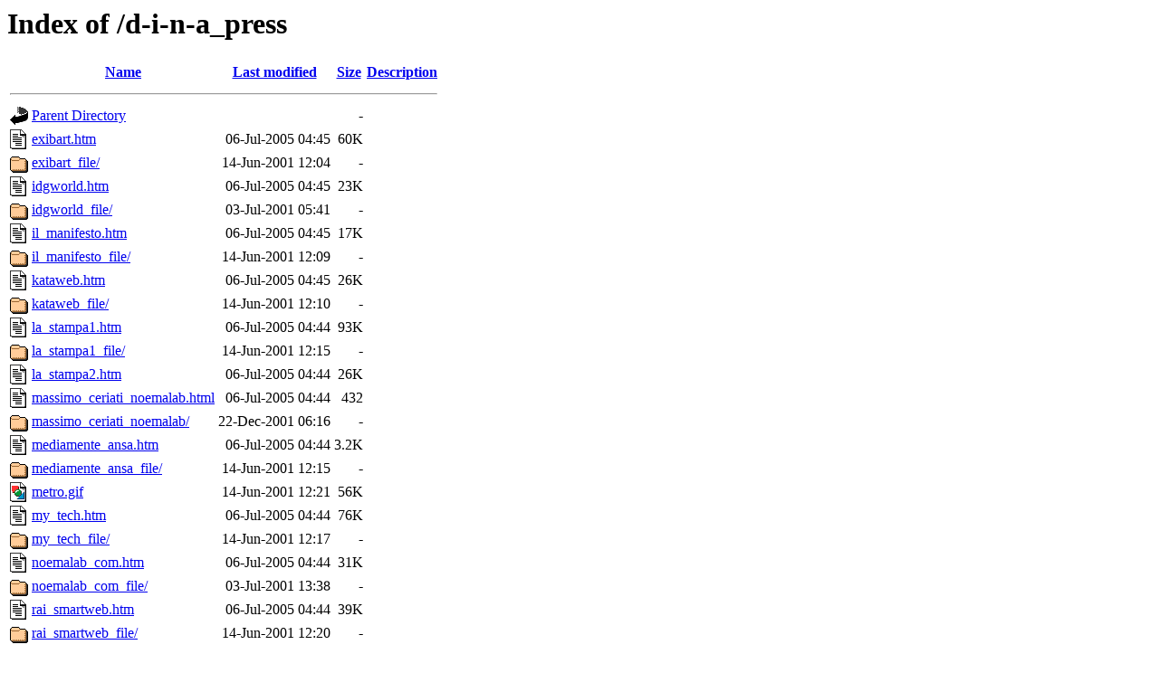

--- FILE ---
content_type: text/html;charset=ISO-8859-1
request_url: http://epidemic.ws/d-i-n-a_press/?C=N;O=A
body_size: 795
content:
<!DOCTYPE HTML PUBLIC "-//W3C//DTD HTML 3.2 Final//EN">
<html>
 <head>
  <title>Index of /d-i-n-a_press</title>
 </head>
 <body>
<h1>Index of /d-i-n-a_press</h1>
<table><tr><th><img src="/icons/blank.gif" alt="[ICO]"></th><th><a href="?C=N;O=D">Name</a></th><th><a href="?C=M;O=A">Last modified</a></th><th><a href="?C=S;O=A">Size</a></th><th><a href="?C=D;O=A">Description</a></th></tr><tr><th colspan="5"><hr></th></tr>
<tr><td valign="top"><img src="/icons/back.gif" alt="[DIR]"></td><td><a href="/">Parent Directory</a></td><td>&nbsp;</td><td align="right">  - </td></tr>
<tr><td valign="top"><img src="/icons/text.gif" alt="[TXT]"></td><td><a href="exibart.htm">exibart.htm</a></td><td align="right">06-Jul-2005 04:45  </td><td align="right"> 60K</td></tr>
<tr><td valign="top"><img src="/icons/folder.gif" alt="[DIR]"></td><td><a href="exibart_file/">exibart_file/</a></td><td align="right">14-Jun-2001 12:04  </td><td align="right">  - </td></tr>
<tr><td valign="top"><img src="/icons/text.gif" alt="[TXT]"></td><td><a href="idgworld.htm">idgworld.htm</a></td><td align="right">06-Jul-2005 04:45  </td><td align="right"> 23K</td></tr>
<tr><td valign="top"><img src="/icons/folder.gif" alt="[DIR]"></td><td><a href="idgworld_file/">idgworld_file/</a></td><td align="right">03-Jul-2001 05:41  </td><td align="right">  - </td></tr>
<tr><td valign="top"><img src="/icons/text.gif" alt="[TXT]"></td><td><a href="il_manifesto.htm">il_manifesto.htm</a></td><td align="right">06-Jul-2005 04:45  </td><td align="right"> 17K</td></tr>
<tr><td valign="top"><img src="/icons/folder.gif" alt="[DIR]"></td><td><a href="il_manifesto_file/">il_manifesto_file/</a></td><td align="right">14-Jun-2001 12:09  </td><td align="right">  - </td></tr>
<tr><td valign="top"><img src="/icons/text.gif" alt="[TXT]"></td><td><a href="kataweb.htm">kataweb.htm</a></td><td align="right">06-Jul-2005 04:45  </td><td align="right"> 26K</td></tr>
<tr><td valign="top"><img src="/icons/folder.gif" alt="[DIR]"></td><td><a href="kataweb_file/">kataweb_file/</a></td><td align="right">14-Jun-2001 12:10  </td><td align="right">  - </td></tr>
<tr><td valign="top"><img src="/icons/text.gif" alt="[TXT]"></td><td><a href="la_stampa1.htm">la_stampa1.htm</a></td><td align="right">06-Jul-2005 04:44  </td><td align="right"> 93K</td></tr>
<tr><td valign="top"><img src="/icons/folder.gif" alt="[DIR]"></td><td><a href="la_stampa1_file/">la_stampa1_file/</a></td><td align="right">14-Jun-2001 12:15  </td><td align="right">  - </td></tr>
<tr><td valign="top"><img src="/icons/text.gif" alt="[TXT]"></td><td><a href="la_stampa2.htm">la_stampa2.htm</a></td><td align="right">06-Jul-2005 04:44  </td><td align="right"> 26K</td></tr>
<tr><td valign="top"><img src="/icons/text.gif" alt="[TXT]"></td><td><a href="massimo_ceriati_noemalab.html">massimo_ceriati_noemalab.html</a></td><td align="right">06-Jul-2005 04:44  </td><td align="right">432 </td></tr>
<tr><td valign="top"><img src="/icons/folder.gif" alt="[DIR]"></td><td><a href="massimo_ceriati_noemalab/">massimo_ceriati_noemalab/</a></td><td align="right">22-Dec-2001 06:16  </td><td align="right">  - </td></tr>
<tr><td valign="top"><img src="/icons/text.gif" alt="[TXT]"></td><td><a href="mediamente_ansa.htm">mediamente_ansa.htm</a></td><td align="right">06-Jul-2005 04:44  </td><td align="right">3.2K</td></tr>
<tr><td valign="top"><img src="/icons/folder.gif" alt="[DIR]"></td><td><a href="mediamente_ansa_file/">mediamente_ansa_file/</a></td><td align="right">14-Jun-2001 12:15  </td><td align="right">  - </td></tr>
<tr><td valign="top"><img src="/icons/image2.gif" alt="[IMG]"></td><td><a href="metro.gif">metro.gif</a></td><td align="right">14-Jun-2001 12:21  </td><td align="right"> 56K</td></tr>
<tr><td valign="top"><img src="/icons/text.gif" alt="[TXT]"></td><td><a href="my_tech.htm">my_tech.htm</a></td><td align="right">06-Jul-2005 04:44  </td><td align="right"> 76K</td></tr>
<tr><td valign="top"><img src="/icons/folder.gif" alt="[DIR]"></td><td><a href="my_tech_file/">my_tech_file/</a></td><td align="right">14-Jun-2001 12:17  </td><td align="right">  - </td></tr>
<tr><td valign="top"><img src="/icons/text.gif" alt="[TXT]"></td><td><a href="noemalab_com.htm">noemalab_com.htm</a></td><td align="right">06-Jul-2005 04:44  </td><td align="right"> 31K</td></tr>
<tr><td valign="top"><img src="/icons/folder.gif" alt="[DIR]"></td><td><a href="noemalab_com_file/">noemalab_com_file/</a></td><td align="right">03-Jul-2001 13:38  </td><td align="right">  - </td></tr>
<tr><td valign="top"><img src="/icons/text.gif" alt="[TXT]"></td><td><a href="rai_smartweb.htm">rai_smartweb.htm</a></td><td align="right">06-Jul-2005 04:44  </td><td align="right"> 39K</td></tr>
<tr><td valign="top"><img src="/icons/folder.gif" alt="[DIR]"></td><td><a href="rai_smartweb_file/">rai_smartweb_file/</a></td><td align="right">14-Jun-2001 12:20  </td><td align="right">  - </td></tr>
<tr><th colspan="5"><hr></th></tr>
</table>
</body></html>
